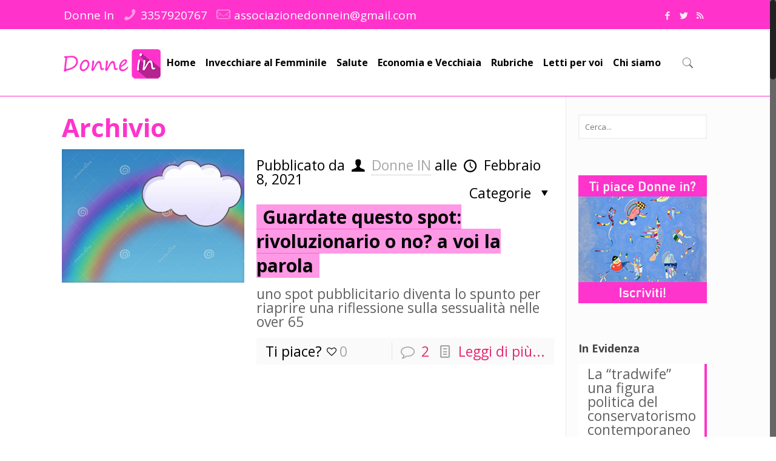

--- FILE ---
content_type: text/css
request_url: http://www.donnein.net/wp-content/themes/betheme/style.css?ver=17.8
body_size: 282
content:
/*
Theme Name: Betheme
Author: Muffin group
Description: The biggest WordPress Theme ever
Theme URI: http://themes.muffingroup.com/betheme
Author URI: http://muffingroup.com
License: Themeforest Split Licence
License URI: -
Version: 17.8

All css files are placed in /css/ folder
*/